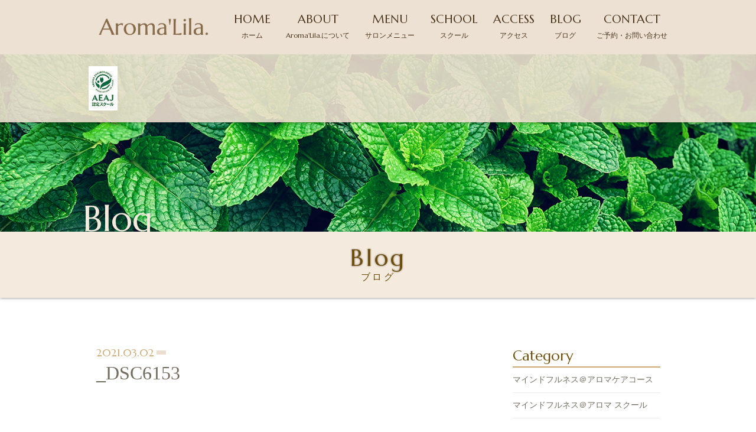

--- FILE ---
content_type: text/html; charset=UTF-8
request_url: https://aromalila.com/_dsc6153/
body_size: 7529
content:
<!DOCTYPE html>
<html dir="ltr" lang="ja">
<head>
<meta charset="UTF-8">
	<meta name="viewport" content="width=1350">
	<meta name="format-detection" content="telephone=no">


<link rel="icon" href="https://aromalila.com/2020/wp-content/themes/025/favicon.ico" type="image/x-icon" />
<link rel="shortcut icon" href="https://aromalila.com/2020/wp-content/themes/025/favicon.png" />

<!--[if lt IE 9]>
<script src="https://aromalila.com/2020/wp-content/themes/025/js/html5.js"></script>
<script src="https://aromalila.com/2020/wp-content/themes/025/js/css3-mediaqueries.js"></script>
<![endif]-->

<link rel="stylesheet" href="https://aromalila.com/2020/wp-content/themes/025/style.css" type="text/css" media="all">
<link href="https://fonts.googleapis.com/css?family=Marcellus" rel="stylesheet">
<script src="https://aromalila.com/2020/wp-content/themes/025/js/jquery.min.js"></script>
<script type="text/javascript" src="https://aromalila.com/2020/wp-content/themes/025/js/slick.js"></script>
<script src="https://aromalila.com/2020/wp-content/themes/025/js/smooth-scroll.js"></script>
<script src="https://code.jquery.com/ui/1.11.4/jquery-ui.min.js"></script>
	<style>img:is([sizes="auto" i], [sizes^="auto," i]) { contain-intrinsic-size: 3000px 1500px }</style>
	
		<!-- All in One SEO 4.1.0.3 -->
		<title>_DSC6153 | Aroma'Lila.</title>
		<meta property="og:site_name" content="Aroma&#039;Lila. |" />
		<meta property="og:type" content="article" />
		<meta property="og:title" content="_DSC6153 | Aroma&#039;Lila." />
		<meta property="article:published_time" content="2021-03-02T05:23:27Z" />
		<meta property="article:modified_time" content="2021-03-02T05:23:27Z" />
		<meta name="twitter:card" content="summary" />
		<meta name="twitter:domain" content="aromalila.com" />
		<meta name="twitter:title" content="_DSC6153 | Aroma&#039;Lila." />
		<meta name="google" content="nositelinkssearchbox" />
		<script type="application/ld+json" class="aioseo-schema">
			{"@context":"https:\/\/schema.org","@graph":[{"@type":"WebSite","@id":"https:\/\/aromalila.com\/#website","url":"https:\/\/aromalila.com\/","name":"Aroma'Lila.","publisher":{"@id":"https:\/\/aromalila.com\/#organization"}},{"@type":"Organization","@id":"https:\/\/aromalila.com\/#organization","name":"Aroma'Lila.","url":"https:\/\/aromalila.com\/"},{"@type":"BreadcrumbList","@id":"https:\/\/aromalila.com\/_dsc6153\/#breadcrumblist","itemListElement":[{"@type":"ListItem","@id":"https:\/\/aromalila.com\/#listItem","position":"1","item":{"@id":"https:\/\/aromalila.com\/#item","name":"\u30db\u30fc\u30e0","description":"\u516b\u738b\u5b50\u5e02\u306e\u30db\u30ea\u30b9\u30c6\u30a3\u30c3\u30af\u30fb\u30a2\u30ed\u30de\u30b5\u30ed\u30f3&\u30b9\u30af\u30fc\u30eb\u3002\u30a2\u30ed\u30de\u30c6\u30e9\u30d4\u30fc\u30fb\u30ea\u30d5\u30ec\u30af\u30bd\u30ed\u30b8\u30fc\u30fb\u30a2\u30ed\u30de\u30db\u30c3\u30c8\u30b9\u30c8\u30fc\u30f3\u30fb\u30a2\u30ed\u30de\u30d5\u30a7\u30a4\u30b7\u30e3\u30eb\u30fb\u30d8\u30c3\u30c9\u30de\u30c3\u30b5\u30fc\u30b8\u30fb\u6574\u4f53\u306a\u3069\u3092\u81ea\u7531\u306b\u7d44\u307f\u5408\u308f\u305b\u305f\u30aa\u30f3\u30ea\u30fc\u30ef\u30f3\u306e\u65bd\u8853\u3067\u3001\u69d8\u3005\u306a\u304a\u60a9\u307f\u3092\u89e3\u6c7a\u3057\u3066\u3044\u307e\u3059\uff01","url":"https:\/\/aromalila.com\/"},"nextItem":"https:\/\/aromalila.com\/_dsc6153\/#listItem"},{"@type":"ListItem","@id":"https:\/\/aromalila.com\/_dsc6153\/#listItem","position":"2","item":{"@id":"https:\/\/aromalila.com\/_dsc6153\/#item","name":"_DSC6153","url":"https:\/\/aromalila.com\/_dsc6153\/"},"previousItem":"https:\/\/aromalila.com\/#listItem"}]},{"@type":"Person","@id":"https:\/\/aromalila.com\/author\/aromalila\/#author","url":"https:\/\/aromalila.com\/author\/aromalila\/","name":"aromalila","image":{"@type":"ImageObject","@id":"https:\/\/aromalila.com\/_dsc6153\/#authorImage","url":"https:\/\/secure.gravatar.com\/avatar\/10cf027668ea378c04d6e8c53e0de4b98004d62e8da3be86781ca6a8dc26d82e?s=96&d=mm&r=g","width":"96","height":"96","caption":"aromalila"}},{"@type":"ItemPage","@id":"https:\/\/aromalila.com\/_dsc6153\/#itempage","url":"https:\/\/aromalila.com\/_dsc6153\/","name":"_DSC6153 | Aroma'Lila.","inLanguage":"ja","isPartOf":{"@id":"https:\/\/aromalila.com\/#website"},"breadcrumb":{"@id":"https:\/\/aromalila.com\/_dsc6153\/#breadcrumblist"},"author":"https:\/\/aromalila.com\/_dsc6153\/#author","creator":"https:\/\/aromalila.com\/_dsc6153\/#author","datePublished":"2021-03-02T05:23:27+09:00","dateModified":"2021-03-02T05:23:27+09:00"}]}
		</script>
		<script type="text/javascript" >
			window.ga=window.ga||function(){(ga.q=ga.q||[]).push(arguments)};ga.l=+new Date;
			ga('create', "UA-9500210-3", 'auto');
			ga('send', 'pageview');
		</script>
		<script async src="https://www.google-analytics.com/analytics.js"></script>
		<!-- All in One SEO -->

<link rel='stylesheet' id='wp-block-library-css' href='https://aromalila.com/2020/wp-includes/css/dist/block-library/style.min.css?ver=6.8.3' type='text/css' media='all' />
<style id='classic-theme-styles-inline-css' type='text/css'>
/*! This file is auto-generated */
.wp-block-button__link{color:#fff;background-color:#32373c;border-radius:9999px;box-shadow:none;text-decoration:none;padding:calc(.667em + 2px) calc(1.333em + 2px);font-size:1.125em}.wp-block-file__button{background:#32373c;color:#fff;text-decoration:none}
</style>
<style id='global-styles-inline-css' type='text/css'>
:root{--wp--preset--aspect-ratio--square: 1;--wp--preset--aspect-ratio--4-3: 4/3;--wp--preset--aspect-ratio--3-4: 3/4;--wp--preset--aspect-ratio--3-2: 3/2;--wp--preset--aspect-ratio--2-3: 2/3;--wp--preset--aspect-ratio--16-9: 16/9;--wp--preset--aspect-ratio--9-16: 9/16;--wp--preset--color--black: #000000;--wp--preset--color--cyan-bluish-gray: #abb8c3;--wp--preset--color--white: #ffffff;--wp--preset--color--pale-pink: #f78da7;--wp--preset--color--vivid-red: #cf2e2e;--wp--preset--color--luminous-vivid-orange: #ff6900;--wp--preset--color--luminous-vivid-amber: #fcb900;--wp--preset--color--light-green-cyan: #7bdcb5;--wp--preset--color--vivid-green-cyan: #00d084;--wp--preset--color--pale-cyan-blue: #8ed1fc;--wp--preset--color--vivid-cyan-blue: #0693e3;--wp--preset--color--vivid-purple: #9b51e0;--wp--preset--gradient--vivid-cyan-blue-to-vivid-purple: linear-gradient(135deg,rgba(6,147,227,1) 0%,rgb(155,81,224) 100%);--wp--preset--gradient--light-green-cyan-to-vivid-green-cyan: linear-gradient(135deg,rgb(122,220,180) 0%,rgb(0,208,130) 100%);--wp--preset--gradient--luminous-vivid-amber-to-luminous-vivid-orange: linear-gradient(135deg,rgba(252,185,0,1) 0%,rgba(255,105,0,1) 100%);--wp--preset--gradient--luminous-vivid-orange-to-vivid-red: linear-gradient(135deg,rgba(255,105,0,1) 0%,rgb(207,46,46) 100%);--wp--preset--gradient--very-light-gray-to-cyan-bluish-gray: linear-gradient(135deg,rgb(238,238,238) 0%,rgb(169,184,195) 100%);--wp--preset--gradient--cool-to-warm-spectrum: linear-gradient(135deg,rgb(74,234,220) 0%,rgb(151,120,209) 20%,rgb(207,42,186) 40%,rgb(238,44,130) 60%,rgb(251,105,98) 80%,rgb(254,248,76) 100%);--wp--preset--gradient--blush-light-purple: linear-gradient(135deg,rgb(255,206,236) 0%,rgb(152,150,240) 100%);--wp--preset--gradient--blush-bordeaux: linear-gradient(135deg,rgb(254,205,165) 0%,rgb(254,45,45) 50%,rgb(107,0,62) 100%);--wp--preset--gradient--luminous-dusk: linear-gradient(135deg,rgb(255,203,112) 0%,rgb(199,81,192) 50%,rgb(65,88,208) 100%);--wp--preset--gradient--pale-ocean: linear-gradient(135deg,rgb(255,245,203) 0%,rgb(182,227,212) 50%,rgb(51,167,181) 100%);--wp--preset--gradient--electric-grass: linear-gradient(135deg,rgb(202,248,128) 0%,rgb(113,206,126) 100%);--wp--preset--gradient--midnight: linear-gradient(135deg,rgb(2,3,129) 0%,rgb(40,116,252) 100%);--wp--preset--font-size--small: 13px;--wp--preset--font-size--medium: 20px;--wp--preset--font-size--large: 36px;--wp--preset--font-size--x-large: 42px;--wp--preset--spacing--20: 0.44rem;--wp--preset--spacing--30: 0.67rem;--wp--preset--spacing--40: 1rem;--wp--preset--spacing--50: 1.5rem;--wp--preset--spacing--60: 2.25rem;--wp--preset--spacing--70: 3.38rem;--wp--preset--spacing--80: 5.06rem;--wp--preset--shadow--natural: 6px 6px 9px rgba(0, 0, 0, 0.2);--wp--preset--shadow--deep: 12px 12px 50px rgba(0, 0, 0, 0.4);--wp--preset--shadow--sharp: 6px 6px 0px rgba(0, 0, 0, 0.2);--wp--preset--shadow--outlined: 6px 6px 0px -3px rgba(255, 255, 255, 1), 6px 6px rgba(0, 0, 0, 1);--wp--preset--shadow--crisp: 6px 6px 0px rgba(0, 0, 0, 1);}:where(.is-layout-flex){gap: 0.5em;}:where(.is-layout-grid){gap: 0.5em;}body .is-layout-flex{display: flex;}.is-layout-flex{flex-wrap: wrap;align-items: center;}.is-layout-flex > :is(*, div){margin: 0;}body .is-layout-grid{display: grid;}.is-layout-grid > :is(*, div){margin: 0;}:where(.wp-block-columns.is-layout-flex){gap: 2em;}:where(.wp-block-columns.is-layout-grid){gap: 2em;}:where(.wp-block-post-template.is-layout-flex){gap: 1.25em;}:where(.wp-block-post-template.is-layout-grid){gap: 1.25em;}.has-black-color{color: var(--wp--preset--color--black) !important;}.has-cyan-bluish-gray-color{color: var(--wp--preset--color--cyan-bluish-gray) !important;}.has-white-color{color: var(--wp--preset--color--white) !important;}.has-pale-pink-color{color: var(--wp--preset--color--pale-pink) !important;}.has-vivid-red-color{color: var(--wp--preset--color--vivid-red) !important;}.has-luminous-vivid-orange-color{color: var(--wp--preset--color--luminous-vivid-orange) !important;}.has-luminous-vivid-amber-color{color: var(--wp--preset--color--luminous-vivid-amber) !important;}.has-light-green-cyan-color{color: var(--wp--preset--color--light-green-cyan) !important;}.has-vivid-green-cyan-color{color: var(--wp--preset--color--vivid-green-cyan) !important;}.has-pale-cyan-blue-color{color: var(--wp--preset--color--pale-cyan-blue) !important;}.has-vivid-cyan-blue-color{color: var(--wp--preset--color--vivid-cyan-blue) !important;}.has-vivid-purple-color{color: var(--wp--preset--color--vivid-purple) !important;}.has-black-background-color{background-color: var(--wp--preset--color--black) !important;}.has-cyan-bluish-gray-background-color{background-color: var(--wp--preset--color--cyan-bluish-gray) !important;}.has-white-background-color{background-color: var(--wp--preset--color--white) !important;}.has-pale-pink-background-color{background-color: var(--wp--preset--color--pale-pink) !important;}.has-vivid-red-background-color{background-color: var(--wp--preset--color--vivid-red) !important;}.has-luminous-vivid-orange-background-color{background-color: var(--wp--preset--color--luminous-vivid-orange) !important;}.has-luminous-vivid-amber-background-color{background-color: var(--wp--preset--color--luminous-vivid-amber) !important;}.has-light-green-cyan-background-color{background-color: var(--wp--preset--color--light-green-cyan) !important;}.has-vivid-green-cyan-background-color{background-color: var(--wp--preset--color--vivid-green-cyan) !important;}.has-pale-cyan-blue-background-color{background-color: var(--wp--preset--color--pale-cyan-blue) !important;}.has-vivid-cyan-blue-background-color{background-color: var(--wp--preset--color--vivid-cyan-blue) !important;}.has-vivid-purple-background-color{background-color: var(--wp--preset--color--vivid-purple) !important;}.has-black-border-color{border-color: var(--wp--preset--color--black) !important;}.has-cyan-bluish-gray-border-color{border-color: var(--wp--preset--color--cyan-bluish-gray) !important;}.has-white-border-color{border-color: var(--wp--preset--color--white) !important;}.has-pale-pink-border-color{border-color: var(--wp--preset--color--pale-pink) !important;}.has-vivid-red-border-color{border-color: var(--wp--preset--color--vivid-red) !important;}.has-luminous-vivid-orange-border-color{border-color: var(--wp--preset--color--luminous-vivid-orange) !important;}.has-luminous-vivid-amber-border-color{border-color: var(--wp--preset--color--luminous-vivid-amber) !important;}.has-light-green-cyan-border-color{border-color: var(--wp--preset--color--light-green-cyan) !important;}.has-vivid-green-cyan-border-color{border-color: var(--wp--preset--color--vivid-green-cyan) !important;}.has-pale-cyan-blue-border-color{border-color: var(--wp--preset--color--pale-cyan-blue) !important;}.has-vivid-cyan-blue-border-color{border-color: var(--wp--preset--color--vivid-cyan-blue) !important;}.has-vivid-purple-border-color{border-color: var(--wp--preset--color--vivid-purple) !important;}.has-vivid-cyan-blue-to-vivid-purple-gradient-background{background: var(--wp--preset--gradient--vivid-cyan-blue-to-vivid-purple) !important;}.has-light-green-cyan-to-vivid-green-cyan-gradient-background{background: var(--wp--preset--gradient--light-green-cyan-to-vivid-green-cyan) !important;}.has-luminous-vivid-amber-to-luminous-vivid-orange-gradient-background{background: var(--wp--preset--gradient--luminous-vivid-amber-to-luminous-vivid-orange) !important;}.has-luminous-vivid-orange-to-vivid-red-gradient-background{background: var(--wp--preset--gradient--luminous-vivid-orange-to-vivid-red) !important;}.has-very-light-gray-to-cyan-bluish-gray-gradient-background{background: var(--wp--preset--gradient--very-light-gray-to-cyan-bluish-gray) !important;}.has-cool-to-warm-spectrum-gradient-background{background: var(--wp--preset--gradient--cool-to-warm-spectrum) !important;}.has-blush-light-purple-gradient-background{background: var(--wp--preset--gradient--blush-light-purple) !important;}.has-blush-bordeaux-gradient-background{background: var(--wp--preset--gradient--blush-bordeaux) !important;}.has-luminous-dusk-gradient-background{background: var(--wp--preset--gradient--luminous-dusk) !important;}.has-pale-ocean-gradient-background{background: var(--wp--preset--gradient--pale-ocean) !important;}.has-electric-grass-gradient-background{background: var(--wp--preset--gradient--electric-grass) !important;}.has-midnight-gradient-background{background: var(--wp--preset--gradient--midnight) !important;}.has-small-font-size{font-size: var(--wp--preset--font-size--small) !important;}.has-medium-font-size{font-size: var(--wp--preset--font-size--medium) !important;}.has-large-font-size{font-size: var(--wp--preset--font-size--large) !important;}.has-x-large-font-size{font-size: var(--wp--preset--font-size--x-large) !important;}
:where(.wp-block-post-template.is-layout-flex){gap: 1.25em;}:where(.wp-block-post-template.is-layout-grid){gap: 1.25em;}
:where(.wp-block-columns.is-layout-flex){gap: 2em;}:where(.wp-block-columns.is-layout-grid){gap: 2em;}
:root :where(.wp-block-pullquote){font-size: 1.5em;line-height: 1.6;}
</style>
<link rel='stylesheet' id='wp-pagenavi-css' href='https://aromalila.com/2020/wp-content/plugins/wp-pagenavi/pagenavi-css.css?ver=2.70' type='text/css' media='all' />
<link rel="https://api.w.org/" href="https://aromalila.com/wp-json/" /><link rel="alternate" title="JSON" type="application/json" href="https://aromalila.com/wp-json/wp/v2/media/1058" /><link rel="alternate" title="oEmbed (JSON)" type="application/json+oembed" href="https://aromalila.com/wp-json/oembed/1.0/embed?url=https%3A%2F%2Faromalila.com%2F_dsc6153%2F" />
<link rel="alternate" title="oEmbed (XML)" type="text/xml+oembed" href="https://aromalila.com/wp-json/oembed/1.0/embed?url=https%3A%2F%2Faromalila.com%2F_dsc6153%2F&#038;format=xml" />
<style>
main article.course.f_box.f_res.scroll.active div.col.w45l div.price.gf {
text-align:left !important;
}

</style></head>
<body>
<header class="">
		<section class="gf navigation">
		<nav class="menu f_box f_h_sb f_center f_wrap ">
			<a href="https://aromalila.com/" class="logo"><img src="https://aromalila.com/2020/wp-content/themes/025/img/logo_b.png" alt="Aroma&#039;Lila."></a>
			<a href="https://aromalila.com/">HOME<br><span>ホーム</span></a>
			<a href="https://aromalila.com/about">ABOUT<br><span>Aroma'Lila.について</span></a>
			<a href="https://aromalila.com/menu" >MENU<br><span>サロンメニュー</span></a>
			<a href="https://aromalila.com/2021/02/03/911/" >SCHOOL<br><span>スクール</span></a>
			<a href="https://aromalila.com/access">ACCESS<br><span>アクセス</span></a>
			<a href="https://aromalila.com/blog">BLOG<br><span>ブログ</span></a>
			<a href="https://aromalila.com/contact">CONTACT<br><span>ご予約・お問い合わせ</span></a>
			<a href="https://www.aromakankyo.or.jp/" target="_blank" rel="nofollow noopener"><img src="https://aromalila.com/2020/wp-content/themes/025/img/aeaj_logo_green.jpg" alt="AEAJ認定スクール"></a>
		</nav>
	</section>
	<div class="sp navi">
		<nav class="button f_box">
		<a href="https://aromalila.com/contact" class="gf">CONTACT<br><span>Webからのお問い合わせ</span></a>
			<!--<a href="tel: 090-3543-4557" class="">TEL<br><span>お電話でのお問い合わせ</span></a>-->
			<div class="toggle tc  f_box f_cc">
				<button class="hamburger hamburger--spin" type="button" id="toggle">
					<span class="hamburger-box">
						<span class="hamburger-inner"></span>
					</span>
				</button>
			</div>
		</nav>
	</div>
</header><main>
<section id="kv">
<figure>
	<picture>
	<source media="(min-width: 768px)" srcset="https://aromalila.com/2020/wp-content/themes/025/img/blog/kv.png" alt="">
	<source media="(max-width: 768px)" srcset="https://aromalila.com/2020/wp-content/themes/025/img/blog/kvsp.png" alt="">
	<img src="https://aromalila.com/2020/wp-content/themes/025/img/blog/kvsp.png" alt="">
	</picture>
</figure>
<h2 class="gf f_box f_end">Blog</h2>
</section>
<h2 class="title gf">Blog<br><span>ブログ</span></h2>
<section id="post" class="single">
	<div class="blankx2"></div>
	<article class="f_box f_h_sa f_wrap">
		<div class="col w66 scroll" data-type="up">

	<p class="f_box f_center">
		<span class="date gf">2021.03.02</span><span class="category"></span>
	</p>
	<h1 class="tl">_DSC6153</h1>
	<div class="content">
			
	<!-- SEOブログ記事テンプレート -->
	<style>
.tableTtl {
	font-size:18px;
	font-weight:bold;
	margin-bottom:1em;
	margin-top:3em;
}

.tableContents {
	padding:15px;
	background:#eee;
	margin-bottom:30px;
}

.tableContents li {
	margin-bottom:15px;
}

.tableContents li:last-child {
	margin-bottom:0;
}

.tableContents li a {
	text-decoration:underline;
	font-size:14px;
}

.tableContents li a:hover {
	text-decoration:none;
}

.seoTtl01 {
	font-size:20px;
	border-bottom:1px solid #ccc;
	margin-bottom:1em;
	margin-top:3em;
	font-weight:bold;
	text-align:left;
	line-height:1.4  !important;
}

.seoTtl02 {
	padding:10px;
	background:#eee;
	margin-bottom:1em;
	font-weight:bold;
	margin-top:1.5em;
	text-align:left;
}

.seoTtl01 + .seoTtl02 {
	margin-top:0.5em !important;
}

.seoImg {
	margin-bottom:1em;
	max-width:100%;
	height:auto;
}

.seoLinks {
	margin-top:0.5em;
	margin-bottom:2em;
}

.seoLinks a {
	text-decoration:underline;
}

.seoLinks a:hover {
	text-decoration:none;
	font-weight:bold;
}

.seoText {
	word-break: normal;
	word-wrap: break-word;
	line-height:2;
	font-size:14px;
	margin-bottom:1.5em;
	text-align:left;
}

.seoText  b {
	font-weight:bold;
}

.seoBlockH3 {
	padding-left:2.5em;
}

#seoAnchor {
	padding-top:100px;
	margin-top:-100px;
}

@media screen and (max-width: 770px) {
	.tableTtl {
	font-size:16px;
	}
	
	.tableContents li a {
	font-size:13px;
	font-weight:bold;
	}

	.seoTtl01 {
	font-size:16px;
	}
	
	.seoText {
	word-break: normal;
	word-wrap: break-word;
	
	line-height:2;
	font-size:14px;
}

	.seoBlockH3 {
	padding-left:0.5em;
	}
	
	.tableContents .seoBlockH3 a {
		font-weight:normal;
	}
}
</style>





	<!-- SEOブログ記事テンプレート -->
	
	</div>
			<div class="snsWrap">
				<div class="snsWrapTtl"><span class="en">SHARE</span><br>シェアする</div>
				[addtoany]			</div>

			<div class="blankx2"></div>

			<div class="single_paging f_box f_h_sb">
							
										&nbsp;
			
						</div>
			<div class="blank"></div>
			<div class="f_box f_h_center">
				<a href="https://aromalila.com/blog/" class="btn main opp">ブログ一覧へ戻る</a>
			</div>
			<div class="blankx2"></div>
		</div>
		<div class="side col w25 scroll" data-type="up">
			<div id="category">
				<h3 class="gf">Category</h3>
<ul>
<li>
<a href="https://aromalila.com/category/aroma/" class="f_box trans">
マインドフルネス＠アロマケアコース</a></li>
<li>
<a href="https://aromalila.com/category/school/" class="f_box trans">
マインドフルネス＠アロマ スクール</a></li>
<li>
<a href="https://aromalila.com/category/option/" class="f_box trans">
オーダーメイド施術/オプションメニュー</a></li>
<li>
<a href="https://aromalila.com/category/%e3%81%9d%e3%81%ae%e4%bb%96%e3%81%ae%e3%83%a1%e3%83%8b%e3%83%a5%e3%83%bc/" class="f_box trans">
その他のメニュー</a></li>
<li>
<a href="https://aromalila.com/category/aeaj/" class="f_box trans">
日本アロマ環境協会(AEAJ)認定教室</a></li>
<li>
<a href="https://aromalila.com/category/profile/" class="f_box trans">
プロフィール</a></li>
<li>
<a href="https://aromalila.com/category/menopause/" class="f_box trans">
更年期・スローエイジング</a></li>
<li>
<a href="https://aromalila.com/category/cold/" class="f_box trans">
冷え・むくみ</a></li>
<li>
<a href="https://aromalila.com/category/anxiety/" class="f_box trans">
心の不安・イライラ</a></li>
<li>
<a href="https://aromalila.com/category/essentialoil/" class="f_box trans">
精油のこと</a></li>
<li>
<a href="https://aromalila.com/category/natural/" class="f_box trans">
ナチュラルビューティースタイル</a></li>
<li>
<a href="https://aromalila.com/category/selfcare/" class="f_box trans">
セルフケア</a></li>
<li>
<a href="https://aromalila.com/category/news/" class="f_box trans">
お知らせ</a></li>
<li>
<a href="https://aromalila.com/category/campaign/" class="f_box trans">
キャンペーン</a></li>
<li>
<a href="https://aromalila.com/category/blog/" class="f_box trans">
ブログ</a></li>
<li>
<a href="https://aromalila.com/category/voice/" class="f_box trans">
お客様の声</a></li>
</ul>			</div>
			<div class="blank"></div>
			<div id="recent">
				<h3 class="gf">New Article</h3>
<ul>
		<li>
		<a href="https://aromalila.com/2021/02/03/%e3%83%9e%e3%82%a4%e3%83%b3%e3%83%89%e3%83%95%e3%83%ab%e3%83%8d%e3%82%b9%ef%bc%a0%e3%82%a2%e3%83%ad%e3%83%9e%e3%82%b1%e3%82%a2%e3%82%b3%e3%83%bc%e3%82%b9%e3%80%80%e8%a9%b3%e7%b4%b0/" class="f_box f_column">
			<p class="f_box f_center"><span class="date gf">2021.02.03</span><span class="category">マインドフルネス＠アロマケアコース</span></p>
			<p>マインドフルネス＠アロマケア コース</p>
		</a>
	</li>
		<li>
		<a href="https://aromalila.com/2025/05/21/aeaj%e8%aa%8d%e5%ae%9a%e3%82%a2%e3%83%ad%e3%83%9e%e3%83%86%e3%83%a9%e3%83%94%e3%83%bc%e3%82%a4%e3%83%b3%e3%82%b9%e3%83%88%e3%83%a9%e3%82%af%e3%82%bf%e3%83%bc%e3%83%bb%e3%82%a2%e3%83%ad%e3%83%9e/" class="f_box f_column">
			<p class="f_box f_center"><span class="date gf">2025.05.21</span><span class="category">日本アロマ環境協会(AEAJ)認定教室</span></p>
			<p>AEAJ認定アロマテラピーインストラクター・アロマセラピスト共通学科試験を目指す方へ</p>
		</a>
	</li>
		<li>
		<a href="https://aromalila.com/2023/10/30/%e7%a7%bb%e8%bb%a2%e3%81%ae%e3%81%8a%e7%9f%a5%e3%82%89%e3%81%9b__trashed/" class="f_box f_column">
			<p class="f_box f_center"><span class="date gf">2023.10.30</span><span class="category">ブログ</span></p>
			<p>移転のお知らせ</p>
		</a>
	</li>
		<li>
		<a href="https://aromalila.com/2022/04/28/%e3%83%9e%e3%82%bf%e3%83%8b%e3%83%86%e3%82%a3%e3%83%bc/" class="f_box f_column">
			<p class="f_box f_center"><span class="date gf">2022.04.28</span><span class="category">その他のメニュー</span></p>
			<p>マタニティー</p>
		</a>
	</li>
		</ul>			</div>
			<!-- 月別アーカイブ
			<div class="blank"></div>
			<div id="archive">
							</div>
			-->
		</div>
	</article>
</section>
<div class="blankx2"></div>
</main>
<div class="tr pageTop">
	<a href="#toTop" class="toTop"><img src="https://aromalila.com/2020/wp-content/themes/025/img/toTop.png"  alt=""></a>
</div>

<script type="text/javascript" src="https://aromalila.com/2020/wp-content/themes/025/js/script.js"></script>

<!-- Footer CTA -->
<div id="cta" class="scroll" data-type="up">
<section class="cta">
	<article class="tc white min">
	<div class="blank"></div>
		<h3>ご予約・お問い合わせ</h3>
		<p>ご予約・お問い合わせは<br class="sp">コンタクトフォームより承ります。<br />
		</p>
		
		<div class="blank"></div>
		<article class="f_box f_cc">
			<a href="https://aromalila.com/contact" class="btn main w">CONTACT &gt;</a>
		</article>
	<div class="blankx2"></div>
	</article>
</section></div>
<footer >
<section class="f_box f_cc">
	<nav class="menu f_box f_wrap min"><p>|</p>
		<a href="https://aromalila.com/"><span class="gf sp">HOME<br></span>ホーム</a><p>|</p>
		<a href="https://aromalila.com/about"><span class="gf sp">ABOUT<br></span>Aroma'Lila.について</a><p>|</p>
		<a href="https://aromalila.com/menu"><span class="gf sp">MENU<br></span>サロンメニュー</a><p>|</p>
		<a href="https://aromalila.com/2021/02/03/911/"><span class="gf sp">SCHOOL<br></span>スクール</a><p>|</p>
		<a href="https://aromalila.com/access"><span class="gf sp">ACCESS<br></span>アクセス</a><p>|</p>
		<a href="https://aromalila.com/blog"><span class="gf sp">BLOG<br></span>ブログ</a><p>|</p>
		<a href="https://aromalila.com/contact"><span class="gf sp">CONTACT<br></span>ご予約・お問い合わせ</a><p>|</p>
	</nav>
</section>
<div class="blank"></div>
<section>
	<article class="f_box f_res f_center f_end">
		<div class="tc col">
			<img src="https://aromalila.com/2020/wp-content/themes/025/img/logo_b.png" width="130" alt="Aroma&#039;Lila.">
		</div>
		<address class=" col w65 f_box">
			<div class="access w50 col">
				<p>〒193-0834　東京都八王子市東浅川町
			</div>
			<div class="bannerWrap w50">
				<a href="https://www.aromakankyo.or.jp/" target="_blank" rel="nofollow noopener"><img src="https://aromalila.com/2020/wp-content/themes/025/img/banner.jpg" alt="AEAJ認定スクール"></a>
			</div>
		</address>
		<div class="tc social col w15 order_top">
			<a href="https://www.instagram.com/aroma.lila/" target="_blank" class="instagram">
			</a><a href="https://www.facebook.com/satsuki.k.takagi" target="_blank" class="facebook">
			</a>			
		</div>
	</article>
	<p class="copy">&copy; 2020 Aroma'Lila.</p>
</section>
</footer>
<script type="speculationrules">
{"prefetch":[{"source":"document","where":{"and":[{"href_matches":"\/*"},{"not":{"href_matches":["\/2020\/wp-*.php","\/2020\/wp-admin\/*","\/2020\/wp-content\/uploads\/*","\/2020\/wp-content\/*","\/2020\/wp-content\/plugins\/*","\/2020\/wp-content\/themes\/025\/*","\/*\\?(.+)"]}},{"not":{"selector_matches":"a[rel~=\"nofollow\"]"}},{"not":{"selector_matches":".no-prefetch, .no-prefetch a"}}]},"eagerness":"conservative"}]}
</script>
</body>
</html>

--- FILE ---
content_type: text/css
request_url: https://aromalila.com/2020/wp-content/themes/025/style.css
body_size: 10448
content:
@charset "utf-8";
/*
Theme Name: リラクゼーション
Theme URI: http://wordpress.org/
Description: リラクゼーション
Author: リラクゼーション
Version: 1.0
License: GNU General Public License
License URI: license.txt
Tags: リラクゼーション
*/
@import url("css/sanitize.css");
@import url("css/hamburgers.css");
@import url("css/icon.css");
@import url("css/slick.css");
:root {
	font-size:62.5%;
	color:#736d5f;
	background:#ffffff;
}
* {
	margin:0;
	padding: 0;
	outline:none;
	-webkit-tap-highlight-color: rgba(255,255,255,0.5);
}
html,body{
	font-size: 14px;
	font-size: 1.4rem;
	width: 100%;
	overflow-x:hidden;
}
body {
	font-family: '游ゴシック体', 'Yu Gothic',  'メイリオ', 'Meiryo', 'ヒラギノ角ゴシック Pro', 'Hiragino Kaku Gothic Pro',  'Osaka', 'ＭＳ Ｐゴシック', 'MS PGothic', 'sans-serif';
	line-height: 180%;
}
.min {
	font-family:"Times New Roman", "游明朝", YuMincho, "ヒラギノ明朝 ProN W3", "Hiragino Mincho ProN", "HG明朝E", "ＭＳ Ｐ明朝", "ＭＳ 明朝", serif;
}
.gf {
	letter-spacing:0em;
	font-family: 'Marcellus', 'sans-serif','游ゴシック体', 'Yu Gothic',  'メイリオ', 'Meiryo', 'ヒラギノ角ゴシック Pro', 'Hiragino Kaku Gothic Pro',  'Osaka', 'ＭＳ Ｐゴシック', 'MS PGothic';
}
/*****************************************************************************
common
*****************************************************************************/
.none {
	display:none;
}
a {
	text-decoration: none;
	color:inherit;
	cursor:pointer;
}
figure {
	margin:0;
}
li {
	list-style: none;
}
h1,h2,h3{
	position:relative;
	text-align:center;
	font-weight:normal;
	line-height:150%;
	margin:0;
}
hr {
	border:none;
	border-top:1px solid #dedede;
}
address {
	font-size:12px;
	font-size:1.2rem;
	font-style:normal;
	line-height:160%;
	width:100%;
	padding:1em 0;
}
address p {
	color:#383838;
}
.stress {
	color:#6e4e0a;
}
.shadow{
	box-shadow:0px 1px 1px 1px rgba(30,30,30,0.2);
}
.white {
	color:#ffffff;
}
.grd {
}
.col {
	height:auto;
}
.bold {
	font-weight: bold;
}
.tc {
	text-align:center;
}
.tl {
	text-align:left;
}
.tr {
	text-align:right;
}
.ib {
	display:inline-block;
}
.f_cc {
	display:-webkit-box;
	display:-ms-flexbox;
	display: -webkit-flex;
	display:flex;
	-webkit-box-pack: justify;
	-ms-flex-pack: justify;
	-webkit-justify-content: center;
	justify-content: center;
	-webkit-align-items: center;
	-ms-flex-align: center;
	align-items: center;
}
.none {
	display:none;
}
.f_box {
	display:-webkit-box;
	display:-ms-flexbox;
	display: -webkit-flex;
	display:flex;
}
.lh100 {
	line-height:100%;
}
.mr1 {
	margin-right:1em;
}
.mr2 {
	margin-right:2em;
}
.mb1 {
	margin-bottom:1em;
}
.mt1 {
	margin-top:1em;
}
.ma {
	margin-left:auto;
	margin-right:auto;
}
span.tri {
	display:block;
	-webkit-transform:scale(0.6) rotate(90deg);
			transform:scale(0.6) rotate(90deg);
}
/*****************************************************************************
button gimic
*****************************************************************************/
.btn.main  {
	display:block;
	position:relative;
	padding:0.5em;
	color:#ffffff;
	text-align:center;
	-webkit-transition:all 0.1s ease-in-out;
	-ms-transition:all 0.1s ease-in-out;
			transition:all 0.1s ease-in-out;
	max-width:300px;
	width:100%;
	box-shadow: 0 0 0 1px #ffffff, 0 0 0 4px #876a49;
	background: #876a49;
	margin:0 0.5em;
}
.btn.main.w {
	font-size:18px;
	font-size:1.8rem;
	color:#876a49;
	box-shadow: 0 0 0 1px #876a49, 0 0 0 4px #ffffff;
	background: #ffffff;
	margin:0;
}
.btn.main.b {
	color:#ffffff;
	background: #00479d;
}
.btn.main:hover, a.btn.main.opp:hover {
	opacity:0.6;
}
.btn.main:hover:after, a.btn.main.opp:hover:after {
	color:#ffffff;
}
.btn.main.blog {
	width:100%;
}

.btn.main.contact {
	margin:0 0.5em;
}

.toTop {
	position:fixed;
	width:60px;
	height:60px;
	z-index:99;
	display:none;
	text-align:center;
}
.toTop span {
	display:block;
	line-height:200%;
	-webkit-transform:rotate(-90deg) scaleX(0.5);
	transform:rotate(-90deg) scaleX(0.5);
	margin-right:3px;
}

.toTop {
	right:4em;
	bottom:5em;
}
@media screen and (max-width:768px){
	.toTop {
		right:1em;
	}
	.toTop	img {
		width:inherit;
	}
	.toTop.fix {
		position:absolute;
		bottom:1em;
	}
	.pageTop {
		position: relative;
		padding: 60px 0 0;
	}
	.btn.main.lead {
		margin:0 auto;
	}
}
/*****************************************************************************
	Header
*****************************************************************************/
header {
	width:100%;
	background:#ffffff;
}
header h1 {
	line-height:100%;
}
header .kv h1{
	position:absolute;
	left:0;
	top:0;
	width:100%;
	z-index:3;
	padding-top:1em;
}

@media screen and (max-width:768px) {
	header {
		padding:0;
		width:100%;
		z-index:100;
	}
	header .tel {
		width:65px;
		height:65px;
		background:#ef9595;
		padding:0;
	}
	header .toggle {
		width:65px;
		height:65px;
	}
	header section , header section article {
		height:100%;
		padding:0;
	}
	header .kv h1 img {
		max-width:220px;/*D250px*/
	}
	header .sp.navi {
		width:100%;
		position:fixed;
		bottom:0;
		left:0;
		z-index:100;
		background:#6e4e0a;
		height:65px;
	}
}
@media screen and (min-width:769px) {
	header {
		min-width:768px;
	}

	header nav > article {
		max-width:1000px;
		margin:0 auto;
		position:relative;
	}
	header nav {
		width:1000px;
		margin:0 auto;
	}
	header navigation {
		width:100%;
		position:relative;
	}
	header .navigation.active {
		width:100%;
		position:fixed;
		top:0;
		left:0;
		z-index:100;
	}
	/*D追記*/
	header .kv h1 img {
		max-width:300px;/*240px*/
	}
}

/*****************************************************************************
	Navigation / MENU
*****************************************************************************/
nav.menu {
	color:#4b351b;
}

/* SP Navigation */
@media screen and (max-width:768px){
	nav.menu {
		width:100%;
	}
	header nav.menu {
		position:fixed;
		left:0;
		bottom:0;
		z-index:99;
		background:#e8d7c7;
		color:#4b351b;
		line-height:150%;
	}
	nav.menu span {
		font-size: 12px;
		font-size: 1.2rem;
		line-height:100%;
	}
	nav.menu span.sp {
		font-size: 22px;
		font-size: 2.2rem;
	}
	header nav.menu {
		-webkit-transform:translate3d(0, 100%, 0) ;
				transform:translate3d(0, 100%, 0) ;
		/*-webkit-transform-origin:100% 0;
		-webkit-transform:scale3d(0, 1, 1) ;
				transform:scale3d(0, 1, 1) ;*/
	}
	header nav.menu.active {
		-webkit-transform:translate3d(0 , -65px, 0) ;
				transform:translate3d(0 , -65px, 0) ;
	}
	footer nav.menu a {
		font-size:12px;
		font-size:1.2rem;
	}
	nav.menu a{
		font-size: 22px;
		font-size: 2.2rem;
		display:block;
		width:100%;
		position:relative;
		padding:0.5em 0 0.5em 2em;
		border-top: 1px solid #4b351b;
	}
	footer nav.menu a {
		border:none;
		padding:1.5em 0 1.5em 2em;
		border-bottom: 1px solid #4b351b;
		line-height:150%;
	}
	nav.menu a.active, nav.menu a:hover{
		background:#dbc4a8;
		color:#ffffff;
	}
	nav.button a {
		padding:0.8em 0;
		color:#ffffff;
		flex-grow:1;
		text-align:center;
		font-size:18px;
		font-size:1.8rem;
		line-height:100%;
	}
	nav.button a span {
		font-size:10px;
		font-size:1.0rem;
	}
	nav.button a {
		border-right: 2px solid #ffffff;
	}
	nav.menu p {
		display:none;
	}
	header nav.menu .logo {
		display:none !important;
	}
}
/* PC Navigation */
@media screen and (min-width:769px){
	header nav .logo img {
		max-height:74px;/*D70px*/
	}
	header.home nav .logo {
		display:none;
	}
	nav.menu a{
		text-align:center;
		font-size:20px;
		font-size:2.0rem;
	}
	nav.menu a span{
		font-size:0.6em;
	}
	nav.menu a {
		padding:0.5em 1em;
	}
	.navigation.active nav.menu a:not(:first-child) {
		padding:1em .5em;
	}
	footer nav.menu a {
		font-size:14px;
		font-size:1.4rem;
		padding:0 2em;
	}
	nav.menu a:hover {
		color:#ffffff;
	}
	footer nav {
		margin-top:1em;
	}
	footer nav a {
		padding:0.2em 2.7em;
	}
	footer nav.menu a:hover {
		background:rgba(210, 190, 162, 0.5);
	}
}

/*****************************************************************************
	Key Visual
*****************************************************************************/
#kv img{
	width:100%;
}
#kv {
	position:relative;
	z-index:2;
}
#kv > h2 {
	width:100%;
	height:100%;
	margin:-0.7em auto 0 auto;
	text-align:left;
	color:#f4eadd;
	line-height:70%;
	width:1000px;
	font-size:60px;
	font-size:6.0rem;
	z-index:10;
}
#kv.index picture div{
	position:absolute;
	width:100%;
	max-height:800px;
	height:100%;
	z-index:5;
}
#kv.index h2 {
	width:100%;
	max-width:1000px;
	color:#ffffff;
	text-align:center;
	margin:0 auto;
	font-size:20px;
	font-size:2.0rem;
	letter-spacing:0.2em;
	line-height:200%;
}
@media screen and (max-width:768px){
	#kv.index h2 {
		font-size:16px;
		font-size:1.6rem;
	}
	#kv > h2 {
		width:100%;
		font-size:40px;
		font-size:4.0rem;
	}
}

/*****************************************************************************
icon
*****************************************************************************/
.social {
	color: #6b4e22;
	font-size:36px;
	font-size:3.6rem;
}
.social a {
	position: relative;
	margin: auto 0.5rem;
	width: 36px;
	height: 36px;
	background-color: #6b4e22;
	display: inline-block;
	background-repeat: no-repeat;
	background-position: center center;
	background-size: 1.7rem;
}
.social a.twitter {
	background-image: url("./img/sns/twitter.png");
}
.social a.facebook {
	background-image: url("./img/sns/facebook.png");
}
.social a.instagram {
	background-image: url("./img/sns/instagram.png");
}
.social a.youtube {
	background-image: url("./img/sns/youtube.png");
}
.social img {
	max-width: 2rem;
/* 	margin-top: 0.7rem; */
}
/*****************************************************************************
	Map
*****************************************************************************/
.gmap {
	position:relative;
	width: 100%;
	height: 250px;
}
.gmap.index {
	height: 300px;
}
.gmap+a {
	display:block;
	padding:1em 2em;
	text-align:center;
	font-size:12px;
	font-size:1.2rem;
	margin:0 auto;
}
/*****************************************************************************
	Section / Article
*****************************************************************************/
section {
	position:relative;
}
section > article {
	width:100%;
	max-width:1000px;
	margin:0 auto;
}
article.concept > div{
	padding:4.5em 0;
}
article.concept > div.grd-r, article.concept > div.grd-l  {
	background:#ffffff;
}
article.course > div{
	padding:1.5em 0 0 0;
}
article.concept > div.grd-r::before {
content:"";
position:absolute;
z-index:-1;
right:25%;
top:0;
width:25%;
height:100%;
background: -moz-linear-gradient(left, rgba(255,255,255,1) 0%, rgba(255,255,255,0.9) 25%, rgba(255,255,255,0.9) 26%, rgba(255,255,255,0) 100%);
background: -webkit-linear-gradient(left, rgba(255,255,255,1) 0%,rgba(255,255,255,0.9) 25%,rgba(255,255,255,0.9) 26%,rgba(255,255,255,0) 100%);
background: linear-gradient(to right, rgba(255,255,255,1) 0%,rgba(255,255,255,0.9) 25%,rgba(255,255,255,0.9) 26%,rgba(255,255,255,0) 100%);
filter: progid:DXImageTransform.Microsoft.gradient( startColorstr='#ffffff', endColorstr='#00ffffff',GradientType=1 );
}
article.concept > div.grd-l::before {
content:"";
position:absolute;
z-index:-1;
left:25%;
top:0;
width:25%;
height:100%;
background: -moz-linear-gradient(left, rgba(255,255,255,0) 0%, rgba(255,255,255,0.9) 75%, rgba(255,255,255,0.9) 76%, rgba(255,255,255,1) 100%);
background: -webkit-linear-gradient(left, rgba(255,255,255,0) 0%,rgba(255,255,255,0.9) 75%,rgba(255,255,255,0.9) 26%,rgba(255,255,255,1) 100%);
background: linear-gradient(to right, rgba(255,255,255,0) 0%,rgba(255,255,255,0.9) 75%,rgba(255,255,255,0.9) 76%,rgba(255,255,255,1) 100%);
filter: progid:DXImageTransform.Microsoft.gradient( startColorstr='#00ffffff', endColorstr='#ffffff',GradientType=1 );
}

	div.lead {
		text-align: center;
	}
@media screen and (min-width:769px){
	main{
		padding-top:92px;
	}
	section > article.sub {
		width:940px;
		margin:0 auto;
	}
	article.lead {
		width:1280px;
		max-width:1280px;
		margin: auto;
	}
	section > article.course {
		margin-bottom: 80px;
	}
}
@media screen and (max-width:768px){
	section > article {
		width:100% !important;
		padding:0 1.2em;
	}
	article.lead {
		margin: auto;
		padding :0;
	}
	section.home {
		position:relative;
		margin-top:50px;
		height:auto;
	}
	article.concept > div.grd-l::before, article.concept > div.grd-r::before {
		content:none;
	}
	article.concept > div{
		padding:0;
	}
	article.about.concept p{
		margin-bottom:2em;
	}
	section > article.course {
		margin-bottom: 40px;
	}
}
/*****************************************************************************
	background
*****************************************************************************/
.bg_beige {
	background:#efede4;
}
.bg_sky {
	background:#e9f1f9;
}
.cta {
	background: url("./img/bg_footer.png") center center / cover no-repeat;
}
.navigation {
	position:relative;
	z-index:10;
	background: rgba(235, 222, 207, 0.9);
	box-shadow: 0px 0px 5px rgba(0,0,0,0.5);
}

@media screen and (max-width:768px){
	.bg_lead_sp {
		width:100%;
		min-height:225px;
		background: url("./img/top/top_bg_01_sp.png") center top / cover no-repeat;
	}
	#about .bg_01sp {
		background: url("./img/about/01.png") center top / 100% auto no-repeat;
	}
	#about .bg_02sp {
		background: url("./img/about/02.png") center top / 100% auto no-repeat;
	}
	#about .bg_03sp {
		background: url("./img/about/03.png") center top / 100% auto no-repeat;
	}
}
@media screen and (min-width:769px){
	.bg_lead {
		background: url("./img/top/top_bg_01.png") right top / auto 100% no-repeat;
	}
	#about .bg_01 {
		background: url("./img/about/01.png") left top / auto 100% no-repeat;
	}
	#about .bg_02 {
		background: url("./img/about/02.png") right top / auto 100% no-repeat;
	}
	#about .bg_03 {
		background: url("./img/about/03.png") left top / auto 100% no-repeat;
	}
}
/*****************************************************************************
	Title Decoration
*****************************************************************************/
h2 {
	font-size:40px;
	font-size:4.0rem;
}
h2.title {
	letter-spacing:0.1em;
	line-height:120%;
	background:#f4eadd;
	padding:0.5em;
	color:#6e4e0a;
	text-shadow: 0 0 3px rgba(0, 0, 0, 0.5);
	box-shadow: 0 0 5px rgba(0,0,0,0.5);
	z-index:1;
}
h2.title.nobg {
	background:none;
	box-shadow:none;
}
h2.title span {
	letter-spacing:0.2em;
	display:block;
	margin-top:-1em;
	margin-bottom:-0.5em;
	font-size:0.4em;
	text-shadow: none;
}
h2.lead {
	position:relative;
	z-index:1;
	letter-spacing:0.1em;
	line-height:120%;
	color:#6e4e0a;
	text-shadow: 0 0 3px rgba(0, 0, 0, 0.5);
	text-align:left;
}
h2.box {
	font-size:32px;
	font-size:3.2rem;
	line-height:200%;
	text-shadow: 1px 1px 5px rgba(0, 0, 0, 0.5);
	box-shadow: none;
}
h2.box.l {
	left:0;
}
h2.box.r {
	right:0;
}

h3.lead {
	font-size:18px;
	font-size:1.8rem;
	color:#6e4e0a;
	padding:0 0 0.8em 0;
	text-align:left;
}
h3.lead+p {
	text-align:right;
	color:#6e4e0a;
	padding-bottom:1em;
	border-bottom:1px solid #cfc8b8;
	margin-bottom:1em;
}
h3.lead.border {
	border-bottom:1px solid #cfc8b8;
	margin-bottom:1em;
}
h3.lead.border+div {
	padding:0 0.5em 0.5em 0.5em;
}
h3.title {
	text-align:left;
	font-size: 24px;
	font-size: 2.4rem;
	color:#6e4e0a;
	font-weight:bold;
	line-height:130%;
	margin-bottom:0.5em;
}

h4 {
	font-size:20px;
	font-size:2.0rem;
	color:#00b7ee;
	padding:0.5em 0;
}
@media screen and (max-width:768px){
	h2.title {
		font-size:26px;
		font-size:2.6rem;
		line-height:140%;
	}
	h2.box {
		width:100%;
		padding:0.5em 0;
		line-height:160%;
	}
}
@media screen and (min-width:769px){
	h2.box {
		top:1.5em;
		width:520px;
		padding:1.5em;
	}
	h2.box {
		position:absolute;
	}
}

/*****************************************************************************
	ul / dl
*****************************************************************************/
dl.access dt {
	max-width:30%;
	min-width:100px;
	padding-right:0.5em;
	font-weight:bold;
}
dl.access dd {
	max-width:100%;
	width:70%;
}
dl.access dt:nth-child(1), dl.access dd:nth-child(2) {
	padding-top:0;
	border-top:none;
}
dl.staff dt{
	font-size:20px;
	font-size:2.0rem;
	font-weight:bold;
	border-bottom: 1px solid #cfa972;
	padding-bottom:0.4em;
	margin-bottom:0.4em;
	
}
dl.staff > dd.name {
	font-size:30px;
	font-size:3.0rem;
	padding:0.2em 0 0.3em 0;
	margin-bottom:0.5em;
}
dl.staff > dd {
	margin-bottom:1.5em;
}
#blog ul li {
	border-bottom: 1px solid #cfa972;
	padding-bottom:1em;
	margin-bottom:1em;
}
@media screen and (min-width:769px){
	dl.access dt, dl.access dd {
		padding:0.5em 1em 0.5em 0;
	}
}
@media screen and (max-width:768px){
	dl.access dt {
		max-width:unset;
		min-width:unset;
		width: 100%;
	}
	dl.access dd {
		max-width:unset;
		min-width:unset;
		width: 100%;
	}
}
/*****************************************************************************
	figure
*****************************************************************************/

figure {
	position:relative;
	overflow:hidden;
	text-align:center;
}
figure.lead  {
	margin-bottom:1em;
}
figure.lead {
	min-height:200px;
}
figure.staff {
	width:316px;
	height:316px;
	border:2px solid #ebdecf;
	margin-bottom:2em;
}
figure.facility {
	min-height:300px;
	margin-bottom:2em;
}
figure.facility figcaption {
	position:absolute;
	color:#ffffff;
	left:0em;
	bottom:0em;
	z-index:2;
	background:rgba(30,10,10,0.7);
	padding:0.5em 0.8em;
	width:100%;
	text-align:left;
}
figure.menu, figure.access {
}
figure.blog {
	height:178px;
}

figure.blog.index {
	min-width: 75px;
	width: 75px;
	height: 75px;
	margin-right: 0.5em;
}
figure img {
	max-width:100%;
	height:auto;
}
@media screen and (max-width:768px){
	figure {
		width:100%;
	}
	figure img{
		width:100%;
		height:auto;
	}
	figure.blog.index {
		min-width: 110px;
		width: 110px;
		height: 110px;
	}
	figure.concept {
		min-height:150px;
		margin-bottom:1em;
	}
	figure.access {
		margin-bottom:1em;
	}
}

/* Image Fill Gray */
figure:after , source:after{
	/* use copy
	content:"";
	*/
	position:absolute;
	z-index:1;
	left:0;
	top:0;
	width:100%;
	height:100%;
	background:#9a9a9a;
}

/*
.cta, .para{
	background-image:none !important;
	background:#9a9a9a;
}
#about .bg_01,  #about .bg_03, #about .bg_01_sp,  #about .bg_03_sp {
background: -moz-linear-gradient(left, rgba(140,140,140,1) 0%, rgba(255,255,255,1) 60%, rgba(255,255,255,1) 100%);
background: -webkit-linear-gradient(left, rgba(140,140,140,1) 0%,rgba(255,255,255,1) 60%,rgba(255,255,255,1) 100%);
background: linear-gradient(to right, rgba(140,140,140,1) 0%,rgba(255,255,255,1) 60%,rgba(255,255,255,1) 100%);
}
#about .bg_02, #about .bg_02_sp {
background: -moz-linear-gradient(right, rgba(140,140,140,1) 0%, rgba(255,255,255,1) 60%, rgba(255,255,255,1) 100%);
background: -webkit-linear-gradient(right, rgba(140,140,140,1) 0%,rgba(255,255,255,1) 60%,rgba(255,255,255,1) 100%);
background: linear-gradient(to left, rgba(140,140,140,1) 0%,rgba(255,255,255,1) 60%,rgba(255,255,255,1) 100%);
}
*/

figure.aStaff1 {
	background: url("./img/about/staff_01.png") center top / cover no-repeat;
}
figure.aStaff2 {
	background: url("./img/about/staff_02.png") center top / cover no-repeat;
}
figure.aStaff3 {
	background: url("./img/about/staff_03.png") center top / cover no-repeat;
}

figure.aFac1 {
	background: url("./img/about/fac_01.png") center center /cover no-repeat;
}
figure.aFac2 {
	background: url("./img/about/fac_02.png") center center /cover no-repeat;
}
figure.aFac3 {
	background: url("./img/about/fac_03.png") center center /cover no-repeat;
}
figure.aFac4 {
	background: url("./img/about/fac_04.png") center center /cover no-repeat;
}
figure.aFac5 {
	background: url("./img/about/fac_05.png") center center /cover no-repeat;
}
figure.aFac6 {
	background: url("./img/about/fac_06.png") center center /cover no-repeat;
}
/*****************************************************************************
	index
*****************************************************************************/
figure.lead+p {
	color:#d2c7af;
}
p > .date {
	color:#cfa972;
	font-size:18px;
	font-size:1.8rem;
	padding:0
}
p > .category {
	color:#ab9e6f;
	background:#ebdecf;
	font-size:0.6em;
	padding:0.4em 1em;
	line-height:100%;
	margin-left:0.5em;
}
figure.iMenu1 {
	background: url("./img/top/top_img_03.png") center center / cover no-repeat;
}
figure.iMenu2 {
	background: url("./img/top/top_img_04.png") center center / cover no-repeat;
}
figure.iMenu3 {
	background: url("./img/top/top_img_05.png") center center / cover no-repeat;
}

/*****************************************************************************
	Under
*****************************************************************************/
.eng {
	color:#d2c7af;
}
.price {
	text-align:right;
	font-size:16px;
	font-size:1.6rem;
}
/*****************************************************************************
	cta
*****************************************************************************/
	.cta h3 {
		font-size:32px;
		font-size:3.2rem;
	}
	.cta h3+p {
		font-size:18px;
		font-size:1.8rem;
		padding-bottom:2em;
	}
	.cta .tel {
		display:inline-block;
		padding-top:0.5em;
		border-top:1px solid #ffffff;
		font-size:48px;
		font-size:4.8rem;
	}
	.cta .tel span {
		font-size:0.7em;
	}
	
@media screen and (max-width:768px){
	.cta h3 {
		font-size:24px;
		font-size:2.4rem;
	}
	.cta h3+p {
		font-size:14px;
		font-size:1.4rem;
	}
	.cta .tel {
		font-size:24px;
		font-size:2.4rem;
		display:block;
		padding:0.5em;
		color:#4b351b;
		text-align:center;
		max-width:300px;
		width:100%;
		border:none;
		box-shadow: 0 0 0 1px #4b351b, 0 0 0 4px #ebdecf;
		background: #ebdecf;
		margin: 0 auto;
		letter-spacing: 0.1em;
	}
}
/*****************************************************************************
	footer
*****************************************************************************/
footer {
	color:#4b351b;
	background:#faf0e2;
}
p.copy {
	background:#d2bea2;
	color:#ffffff;
	padding:0.5em 0;
	text-align:center;
}
@media screen and (max-width:768px){
	footer .social {
		margin-bottom:0.5em;
	}
	p.copy {
		margin:0 0 65px 0;
	}
}
@media screen and (min-width:769px){
	p.copy {
		margin-top:2em;
	}
}
/******************************************************************************
	Post
******************************************************************************/
#post .list a {
	display:block;
	border:1px solid #ffffff;
	margin-bottom:1em;
}
#post .list a:hover {
	border:1px solid #f4eadd;
	background:rgba(244, 234, 221,0.3);
}
#post p.tl {
	height:3em;
}
#post .list a {
    width: 310px;
    height: auto;
}
@media screen and (min-width: 769px) {
	#post .list a:not(:nth-of-type(2n)) {
	    margin-right: 0.9em;
	}
}
@media screen and (max-width: 768px) {
	#post .list a {
	    width: 100%;
	    height: auto;
	}
}

/* #post .side */

#post .side h3 {
	font-size:24px;
	font-size:2.4rem;
	text-align:left;
	color:#6e4e0a;
	border-bottom:2px solid #cfa972;
}
#post .side li a:hover {
	background:rgba(244, 234, 221,0.5);
}
#post .side li a {
	padding:1em 0;
}
#post .side li{
	position:relative;
	font-size:14px;
	font-size:1.4rem;
	line-height:100%;
	border-bottom:1px solid #ebebeb;
}

/* Recent */
#recent li a {
	font-size:12px;
	font-size:1.2rem;
	padding:1.5em 0;
}
#recent p {
	line-height:200%;
}

/* Archive */
#post .side #archive li a {
	display:block;
	padding:1em 0 1em 1.2em;
}
#post .side #archive li:before {
	content:"●";
	color:#cfa972;
	position:absolute;
	top:0;
	left:0;
	height:100%;
	width:1em;
	line-height:300%;
}
/******************************************************************************
	Post:Single
******************************************************************************/
#post .content {
	font-size:14px;
	font-size:1.4rem;
	padding-top: 1em;
}
#post .content img {
	max-width:100%;
	height:auto;
}
#post.single h2 {
	font-size:26px;
	font-size:2.6rem;
	line-height:140%;
	margin:1em 0;
	padding-bottom:0.5em;
	border-bottom:2px solid #ebdecf;
}

/************************************************************************************
	single paging
************************************************************************************/
.single_paging {
	width:100%;
	border:0px solid #b09d7c;
	margin:20px 0 20px 0;
	padding:0;
	font-size:14px;
	font-size:1.4rem;
}
.single_paging > div {
	max-width:300px;
	width:50%;
	margin:0 0.5em;
}
.single_paging > div a{
	padding:0.5em 1em;
	background:#ffffff;
	color:#666666;
}
.single_paging > div a .title {
	-webkit-line-clamp: 2;
}
.single_paging figure {
	text-align:center;
	min-width:100px;
	width:100px;
	height:100px !important;
	margin-right:1em;
	border-radius:100px;
	overflow:hidden;
}
.single_paging .page-numbers.current {
	background-color:#e7f3e9;
}
/******************************************************************************
	Pager
******************************************************************************/
#pager .pages {
	display:none;
}
#pager .wp-pagenavi {
	display:-webkit-box;
	display:-ms-flexbox;
	display:-webkit-flex;
	display:flex;
	-webkit-box-lines:multiple;
    -webkit-flex-wrap:wrap;
    -ms-flex-wrap:wrap;
    flex-wrap:wrap;
}
#pager .wp-pagenavi * {
	padding:0;
	min-width:3em;
	height:3em;
	margin:0 1px;
	text-align:center;
	border:1px solid #cfa972;
	line-height:3em;
	color:#cfa972;
	font-size:14px;
	font-size:1.4rem;
}
#pager .current, .wp-pagenavi > *:hover, #pager .wp-pagenavi a:hover {
	border:1px solid #cfa972;
	background:#cfa972;
	color:#ffffff;
}
.wp-pagenavi .page {
}
.wp-pagenavi .current {
}
.wp-pagenavi .previouspostslink {
	border:none;
	margin-right:40px;
}
.wp-pagenavi .nextpostslink {
	border:none;
	margin-left:40px;
}
#pager .wp-pagenavi a {
	display: block;
	line-height:140%;
	padding: 0.8em;
	text-align: center;
	background:#ffffff;
	margin-bottom:0.2em;
}
/************************************************************************************
	bread
************************************************************************************/
nav#bread {
	width:100%;
	overflow:hidden;
	font-size:11px;
	font-size:1.1rem;
	line-height:120%;
	z-index:2;
	bottom:0;
}
nav#bread ol{
	margin:0 auto;
	padding:1em 1em;
}
nav#bread ol li {
	padding-top:0px;
	white-space:nowrap;
	min-height: 0;
	margin:0;
}
nav#bread ol li a {
}
nav#bread ol li:after {
	content: ">";
	padding-left:1em;
	padding-right:1em;
}
nav#bread ol li:first-child:before {
	content:"";
}
nav#bread ol li:nth-of-type(1):before {
	content:"";
}
nav#bread ol li:last-child {
}
nav#bread ol li:last-child:after {
	content:"";
	padding:0;
}
@media screen and (min-width:769px){
	nav#bread ol li:first-child{
		padding-left:0.5em !important;
	}
}
@media screen and (max-width:768px){
	nav#bread ol{
		width:1000px;
		margin:0 auto;
	}
}
/************************************************************************************
 contact
************************************************************************************/
#contact{
	font-size: 14px;
	font-size: 1.4rem;
}
#contact dl {
	margin:0 auto;
}
#contact dt {
	width:100%;
	padding: 0.5em 0;
	margin-right:2em;
}
#contact dt span, #contact li .item span {
	font-size: 12px;
	font-size: 1.2rem;
	background:#876a49;
	color:#ffffff;
	padding:0.3em 1em;
	margin-right:0.5em;
	line-height:100%;
}
#contact dt span.nn, #contact li .item span.nn {
	background:#ededed;
	color:#666666;
}
.mw_wp_form_confirm .item span {
	display:none;
}
#contact dt p {
	font-size: 12px;
	font-size: 1.2rem;
	color:#f79783;
}
#contact dd {
	width:100%;
	margin-bottom:1em;
}
#contact li .item {
	margin-bottom:0.5em;
}
#contact .memo {
	width: 100%;
	font-weight: bold;
	padding: 0 0 1em 0;
	word-break: break-all;
}
#contact  input[type="text"],
#contact  input[type="email"],
#contact  textarea {
	font-size: 14px;
	font-size: 1.4rem;
	width:100%;
	padding: 0.5em 1em;
	resize:none;
	border:1px solid #cccccc;
	background:rgba(255,255,255,0.8);
	font-family: sans-serif;
}
#contact  input[type="text"]:focus,
#contact  input[type="email"]:focus,
#contact  textarea:focus {
	content:"";
	border:1px solid #666666;
}
#contact  input[type="submit"] {
	cursor:pointer;
	border: none;
}
#contact p {
	text-align:center;
	line-height: 170%;
}
#contact .confirm, .sending, .backform {
	cursor: pointer;
	color: #fff;
	font-weight: bold;
	font-size: 14px;
	font-size: 1.4rem;
	width: 200px;
	height: 45px;
	margin-top: 5px;
	background: #888;
}
.mw_wp_form_confirm .send {
	display:none;
}

p.message {
	display:none;
}
.mw_wp_form_input p.message:nth-child(1) {
	display:block;
}
.mw_wp_form_confirm p.message:nth-child(2) {
	display:block;
}

.mw_wp_form_confirm .message02 {
	display: block;
}
.mw_wp_form_input .message02 {
	display: none;
}
#contact .privacy{
  display: block;
  height: 200px;
  overflow: auto;
  padding: 16px;
  border: 1px solid #ccc;
  font-size: 1.2rem;
  margin: 0 auto 1em;
  background-color: #fffff7;
}
#contact .privacy_title{
  text-align: center;
  font-weight: bold;
  margin-bottom: 1rem;
}
#contact .modPCenter{
  text-align: center;
  margin-bottom: 1rem;
}
#contact .privacy dl{
  width: auto;
  margin-bottom: 30px;
}
#contact .privacy dt{
  font-weight: bold;
  border-bottom: 1px solid #ddd;
  padding-bottom: 10px;
  margin-bottom: 15px;
  width: 100%;
}
#contact .privacy dd{
	width: 100%;
}
#contact .privacy .num{
  font-style: normal;
  font-weight: bold;
  display: table-cell;
  padding-right: 10px;
  white-space: nowrap;
}
#contact .privacy .content{
  display: table-cell;
}
#contact .consent{
  text-align: center !important;
}
#contact .consent *{
  cursor: pointer;
}
#contact .consent .error{
	font-weight: bold;
}
.mw_wp_form_confirm .privacy, .mw_wp_form_confirm .consent{
  display: none !important;
}
@media screen and (max-width:768px){
	#contact .consent{
  margin-bottom: 20px;
	}
}
/*****************************************************************************
	Flex Box
*****************************************************************************/
/***********
horizon
************/
.f_box {
	display:-webkit-box;
	display:-ms-flexbox;
	display: -webkit-flex;
	display:flex;
}
.f_item {
    -webkit-flex:1 0 auto;
    -ms-flex:1 0 auto;
    flex:1 0 auto;
}

.f_h_start {
	-webkit-box-pack: justify;
	-ms-flex-pack: justify;
	-webkit-justify-content: flex-start;
	justify-content: flex-start;
}
.f_h_center {
	-webkit-box-pack: justify;
	-ms-flex-pack: justify;
	-webkit-justify-content: center;
	justify-content: center;
}
.f_h_end {
	-webkit-box-pack: justify;
	-ms-flex-pack: justify;
	-webkit-justify-content: flex-end;
	justify-content: flex-end;
}
.f_h_sb {
	-webkit-box-pack: justify;
	-ms-flex-pack: justify;
	-webkit-justify-content: space-between;
	justify-content: space-between;
}
.f_h_sa {
	-webkit-box-pack: justify;
	-ms-flex-pack: justify;
	-webkit-justify-content: space-around;
	justify-content: space-around;
}
.f_wrap {
	-webkit-box-lines:multiple;
    -webkit-flex-wrap:wrap;
    -ms-flex-wrap:wrap;
    flex-wrap:wrap;
}
/***********
vertical
************/
.f_column {
	-webkit-box-direction:column;
	-webkit-flex-direction:column;
	flex-direction:column;
}
.f_start {
	-webkit-align-items: flex-start;
	-ms-flex-align: start;
	align-items: flex-start;
}
.f_end {
	-webkit-align-items: flex-end;
	-ms-flex-align: end;
	align-items: flex-end;
}
.f_center {
	-webkit-align-items: center;
	-ms-flex-align: center;
	align-items: center;
}
.f_baseline {
	-webkit-align-items: baseline;
	-ms-flex-align: baseline;
	align-items: baseline;
}
.f_stretch {
	-webkit-align-items: stretch;
	-ms-flex-align: stretch;
	align-items: stretch;
}

/*****************************************************************************
	Gimic with jQuery
*****************************************************************************/

.trans {
	-ms-transition:all 0.7s ease-in-out;
	-webkit-transition:all 0.7s ease-in-out;
			transition:all 0.7s ease-in-out;
}
.scrollZoom {
	opacity:0;
    -webkit-transform: scale3d(0 ,0 , -1);
  			  transform: scale3d(0 ,0 , -1);
	-webkit-transition:all 1s ease-in-out;
			transition:all 1s ease-in-out;
}
.scrollZoom.action {
    -webkit-transform: scale3d(1 ,1 ,1);
    transform: scale3d(1 ,1 ,1);
	opacity:1;
}
.zoom {
	position: relative;
	z-index: 2;
	-webkit-transition:all 0.2s ease-in-out;
			transition:all 0.2s ease-in-out;
	-webkit-backface-visibility:hidden;
	backface-visibility:hidden;
}
.zoom:hover {
	-webkit-transform:scale(1.1);
	transform:scale(1.1);
}
.float{
	-webkit-transition:all 0.2s ease-in-out;
			transition:all 0.2s ease-in-out;
	box-shadow: 0 3px 6px rgba(0, 0, 0, 0.1), 0 3px 6px rgba(0, 0, 0, 0.11);
}
.float:hover {
	box-shadow: 0 19px 38px rgba(0, 0, 0, 0.15), 0 15px 12px rgba(0, 0, 0, 0.16);
}
/*  3D Appear */
.deg {
	position:relative;
	perspective:500px;
}
.deg.back {
	z-index:-1;
}
.deg > [data-type="left"] {
	-webkit-transition:all 2s ease;
			transition:all 2s ease;
	-webkit-transform: rotateY(20deg) translateX(-200px);
	transform: rotateY(20deg) translateX(-200px);
	opacity:0;
}
.deg > [data-type="right"] {
	-webkit-transition:all 1s ease;
			transition:all 1s ease;
	-webkit-transform: rotateY(-20deg) translateX(200px);
	transform: rotateY(-20deg) translateX(200px);
	opacity:0;
}
.deg.active > *{
	-webkit-transform: rotateY(0deg);
	transform: rotateY(0deg);
	opacity:1;
}

/*  Scrolling Appear */
.scroll[data-type="up"] {
	-webkit-transition:all 1s ease;
			transition:all 1s ease;
	-webkit-transform: translateY(100px);
	transform: translateY(100px);
	opacity:0;
}
.scroll[data-type="up"].active, .scroll[data-type="down"].active, .scroll[data-type="left"].active, .scroll[data-type="right"].active  {
	-webkit-transform: translateY(0px);
	-webkit-transform: translateX(0px);
	transform: translateY(0px);
	transform: translateX(0px);
	opacity:1;
}

/*  Parallax Setting */
.para {
	position: relative;
	background-repeat: no-repeat;
	background-color: #555555;
}

@media screen and (max-device-width:1024px) {
	/* for Mobile and Tablet */
	.para {
		background-size: cover;
		height: 300px;
	}
	.para[data-id="p1"] {
	    background-image: url("./img/top/top_para_01_sp.jpg");
	}
	.para[data-id="p2"] {
	    background-image: url("./img/top/top_para_02_sp.jpg");
	}
	.para[data-id="p3"] {
	    background-image: url("./img/top/top_para_03_sp.jpg");
	}
	.para[data-id="p4"] {
	    background-image: url("./img/top/top_para_04_sp.jpg");
	}
}
@media screen and (min-device-width:1024px)  {
	/* for PC */
	.para {
		background-attachment: fixed;
		background-position: center 100%;
		height: 300px;
	}
	.para[data-id="p1"] {
	    background-image: url("./img/top/top_para_01.jpg");
	}
	.para[data-id="p2"] {
	    background-image: url("./img/top/top_para_02.jpg");
	}
	.para[data-id="p3"] {
	    background-image: url("./img/top/top_para_03.jpg");
	}
	.para[data-id="p4"] {
	    background-image: url("./img/top/top_para_04.jpg");
	}
}
@media screen and (max-width:768px) {
	/* for Mobile */
	.para {
		height: 190px;
	}
	.deg {
		width:100%;
	}
}

/*****************************************************************************
	common media
*****************************************************************************/
@media screen and (max-width:768px){
	/* for Mobile */
	.f_res {
		-webkit-box-pack: justify;
		-ms-flex-pack: justify;
		-webkit-justify-content: center;
		justify-content: center;
		-webkit-box-lines:multiple;
		-webkit-flex-wrap:wrap;
		-ms-flex-wrap:wrap;
		flex-wrap:wrap;
	}
	.col {
		width:100%;
	}
	div.blank {
		height:20px;
	}
	div.blankx2 {
		height:40px;
	}
	.pc {
		display:none;
	}
	.order_top {
		-webkit-order:-1;
		-ms-order:-1;
		order:-1;
	}
	.order_1 {
		-webkit-order:1;
		-ms-order:1;
		order:1;
	}
	address {
		text-align:center;
	}
	section > article.staff {
		margin-top: 40px;
	}
	#contact p {
		text-align:left;
	}
}
@media screen and (min-width:769px){
	/* for Tablet and PC */
	.f_res {
		-webkit-box-pack: justify;
		-ms-flex-pack: justify;
		-webkit-justify-content: space-between;
		justify-content: space-between;
	}
	div.blank {
		height:40px;
	}
	div.blankx2 {
		height:80px;
	}
	div.blankx3 {
		height:120px;
	}
	.sp {
		display:none;
	}
	.w10 {
		width:-webkit-calc(10%);
		width:calc(10%);
		min-width:calc(10%);
	}
	.w15 {
		width:-webkit-calc(15%);
		width:calc(15%);
		min-width:calc(15%);
	}
	.w20 {
		width:-webkit-calc(20%);
		width:calc(20%);
		min-width:calc(20%);
	}
	.w20s {
		width:-webkit-calc(20% - 1em);
		width:calc(20% - 1em);
		min-width:calc(20% - 1em);
	}
	.w20l {
		width:-webkit-calc(20% + 1em);
		width:calc(20% + 1em);
		min-width:calc(20% + 1em);
	}
	.w25 {
		width:-webkit-calc(25%);
		width:calc(25%);
		min-width:calc(25%);
	}
	.w25s {
		width:-webkit-calc(25% - 1em);
		width:calc(25% - 1em);
	}
	.w33{
		width:-webkit-calc(100% / 3);
		width:calc(100% / 3);
	}
	.w33s{
		width:-webkit-calc(100% / 3 - 0.5em);
		width:calc(100% / 3 - 0.5em);
	}
	.w30 {
		width:-webkit-calc(30%);
		width:calc(30%);
		min-width:calc(30%);
	}
	.w30s {
		width:-webkit-calc(30% - 1em);
		width:calc(30% - 1em);
	}
	.w35 {
		width:-webkit-calc(35%);
		width:calc(35%);
		min-width:calc(35%);
	}
	.w40 {
		width:-webkit-calc(40%);
		width:calc(40%);
		min-width:calc(40%);
	}
	.w40s {
		width:-webkit-calc(40% - 1em);
		width:calc(40% - 1em);
		min-width:calc(40% - 1em);
	}
	.w45 {
		width:-webkit-calc(45%);
		width:calc(45%);
		min-width:calc(45%);
	}
	.w45s {
		width:-webkit-calc(45% - 1em);
		width:calc(45% - 1em);
		min-width:calc(45% - 1em);
	}
	.w45s {
		width:-webkit-calc(45% - 1em);
		width:calc(45% - 1em);
		min-width:calc(45% - 1em);
	}
	.w45l {
		width:-webkit-calc(45% + 1em);
		width:calc(45% + 1em);
		min-width:calc(45% + 1em);
	}
	.w60 {
		width:-webkit-calc(60%);
		width:calc(60%);
		min-width:calc(60%);
	}
	.w60s {
		width:-webkit-calc(60% - 1em);
		width:calc(60% - 1em);
	}
	.w66 {
		width:-webkit-calc(66%);
		width:calc(66%);
	}
	.w50s {
		width:-webkit-calc(50% - 1em);
		width:calc(50% - 1em);
	}
	.w50 {
		width:-webkit-calc(50%);
		width:calc(50%);
		min-width:calc(50%);
	}
	.w55 {
		width:-webkit-calc(55%);
		width:calc(55%);
		min-width:calc(55%);
	}
	.w55s {
		width:-webkit-calc(55% - 1em);
		width:calc(55% - 1em);
		min-width:calc(55% - 1em);
	}
	.w65 {
		width:65%;
		min-width:65%;
	}
	.w65s {
		width:-webkit-calc(65% - 1em);
		width:calc(65% - 1em);
		min-width:calc(65% - 1em);
	}
	.w75 {
		width:-webkit-calc(75%);
		width:calc(75%);
	}
	.w75s {
		width:-webkit-calc(75% - 1em);
		width:calc(75% - 1em);
	}
	.w70 {
		width:-webkit-calc(70%);
		width:calc(70%);
	}
	.w70s {
		width:-webkit-calc(70% - 1em);
		width:calc(70% - 1em);
	}
	.w70l {
		width:-webkit-calc(70% + 1em);
		width:calc(70% + 1em);
	}
	.w80 {
		width:-webkit-calc(80%);
		width:calc(80%);
	}
	.w80s {
		width:-webkit-calc(80% - 1em);
		width:calc(80% - 1em);
	}
	.w80l {
		width:-webkit-calc(80% + 1em);
		width:calc(80% + 1em);
	}
	.w95 {
		width:95%;
	}
	#slick {
		width:920px;
		margin:0 auto;
	}
	#slick figure {
		margin:15px;
	}
	section > article.staff {
		margin-top: 80px;
	}
}
@media screen and (min-width: 769px) and (max-width: 950px) {
	.f_logoWrap {
		width: auto;
		min-width: 20%;
	}
	footer .access {
		min-width: 56%;
	}
}
@media screen and (max-width: 768px) {
	footer address {
		flex-wrap: wrap;
	}
	.bannerWrap {
		margin: 2rem auto;
	}
}
/*****************************************************************************
	seo blog
*****************************************************************************/

#post  .seoTtl01 ,
#post  .seoTtl02 {
	text-align:left;
}

/*****************************************************************************
	seo blog
*****************************************************************************/

#post  .seoTtl01 ,
#post  .seoTtl02 {
	text-align:left;
}

.tableContents {
	background:#fff !important;
	border:1px solid #ddd;
}

#post .wp-post-image {
	margin-bottom:1em;
}

#post h1 {
	line-height:1.4;
	font-size:32px;
}
#post .content  {
	font-size:16px;
	line-height:2;
}

.single .content ,
.blogtxt ,
.seoText ,
.tableContents li a ,
.blogDetail {
	font-size:16px !important;
	line-height:2 !important;
}

.seoTtl02 {
	margin-top:4em !important;
	font-size:20px  !important;
	height:auto !important;
	background:rgba(235, 222, 207, 0.9) !important;
	line-height:1.4;
}

.seoTtl01 {
	margin-top:2em !important;
	font-size:28px  !important;
	line-height:1.4;
}

#post .single_paging {
	display:none !important;
}

@media screen and (max-width:768px) {

	#post h1 {
	font-size:26px !important;
	}
	
	.seoTtl01 {
	font-size:20px  !important;
	}
	
	.seoTtl02 {
	font-size:18px  !important;
	margin-top:2em !important;
	}
	
	section#post.single > .article {
		padding:0 1.2em 3em;
		margin-top:-20px;
	}

}

/***** SNS Share Button *****/
.snsWrap {
	display: none;
	padding: 30px;
	background: #f2f2f2;
	margin-top: 40px;
	margin-bottom: 40px;
	text-align: center;
}
.snsWrap .snsWrapTtl {
	font-size: 14px;
	text-align: center;
	line-height: 1.4;
	margin-bottom: 2em;
}
.snsWrap .snsWrapTtl span {
	font-size: 30px;
	font-weight: bold;
}
a.tel p {
	display:inline-block;
}
@media screen and (max-width: 768px) {
	.snsWrap {
		padding: 15px;
		margin-top: 20px;
		margin-bottom: 20px;
	}
	.snsWrap .snsWrapTtl {
		font-size: 13px;
		margin-bottom: 0.6em;
	}
	.snsWrap .snsWrapTtl span {
		font-size: 16px;
	}
}
/***** refusal *****/
.refusal {
  text-align: right;
  margin-top: 30px;
}
.refusal img {
  width: 100%;
  max-width: 300px;
  margin-left: auto;
}
@media screen and (max-width: 770px) {
  .refusal {
    margin-top: 15px;
  }
  .refusal img {
    max-width: 270px;
  }
}
.single .content img.aligncenter{
	display:block;
	margin: 0 auto;
	
}
.mw_wp_form .horizontal-item + .horizontal-item{
	margin-left: 0 !important;
}
.mwform-radio-field{
	display: block;
}
#contact input.form_date{
	width: calc(50% - 6px);
}
#contact select.form_hour{
	font-size: 14px;
    font-size: 1.4rem;
    width: calc(50% - 6px);
	margin-left: 7px;
    padding: 0.6em 1em;
    resize: none;
    border: 1px solid #cccccc;
    background: rgba(255,255,255,0.8);
    font-family: sans-serif;
}
@media screen and (max-width: 768px){
	#contact input.form_date{
		width: 100%;
		margin-bottom: 4px;
	}
	#contact select.form_hour{
		width: 100%;
		margin: 0;
	}
}

--- FILE ---
content_type: text/plain
request_url: https://www.google-analytics.com/j/collect?v=1&_v=j102&a=1090927273&t=pageview&_s=1&dl=https%3A%2F%2Faromalila.com%2F_dsc6153%2F&ul=en-us%40posix&dt=_DSC6153%20%7C%20Aroma%27Lila.&sr=1280x720&vp=1280x720&_u=IEBAAEABAAAAACAAI~&jid=1825535619&gjid=1811787916&cid=1913973196.1764604259&tid=UA-9500210-3&_gid=1740805629.1764604259&_r=1&_slc=1&z=1184530825
body_size: -450
content:
2,cG-XJSE05V1LS

--- FILE ---
content_type: application/javascript
request_url: https://aromalila.com/2020/wp-content/themes/025/js/script.js
body_size: 2380
content:
function imgSet() {
	if (window.matchMedia('screen and (max-width:414px)').matches) {
	    $.each($('#kv.index img, img.kvCover'), function() {
		    if (this.hasAttribute('SGDMSLST') && this.getAttribute('SGDMSLST') == 'sp') {
			    return;
		    }
		    if (this.hasAttribute('SGDMORISRC')) { // From pc
				this.setAttribute('SGDMORISRCPC', this.src);
			    if (this.hasAttribute('SGDMORISRCSP')) {
					this.src = this.getAttribute('SGDMORISRCSP');
			    } else {
				    var sr = this.getAttribute('SGDMORISRC');
				    var ext = sr.split('.').pop();
					this.src = sr.replace('.' + ext, 'sp.' + ext);
				}
		    } else { // Init
			    this.setAttribute('SGDMORISRC', sr = this.src);
			    var ext = sr.split('.').pop();
				this.src = sr.replace('.' + ext, 'sp.' + ext);
			}
		    this.setAttribute('SGDMSLST', 'sp');
	    });
	} else {
	    $.each($('#kv.index img, img.kvCover'), function() {
		    if (this.hasAttribute('SGDMSLST') && this.getAttribute('SGDMSLST') == 'pc') {
			    return;
		    }
		    if (this.hasAttribute('SGDMORISRC')) { // From mobile
				this.setAttribute('SGDMORISRCSP', this.src);
			    if (this.hasAttribute('SGDMORISRCPC')) {
					this.src = this.getAttribute('SGDMORISRCPC');
			    } else {
					this.src = this.getAttribute('SGDMORISRC');
				}
		    } else { // Init
			    this.setAttribute('SGDMORISRC', this.src);
			}
		    this.setAttribute('SGDMSLST', 'pc');
	    });
	}
}
imgSet();
$(function() {
//*************************************************
//	Window Setting
//*************************************************
	var Vh = $(window).height(),
		Vw = $(window).width(),
		ua = navigator.userAgent,
		PosArray = Array();

// PC/Tablet/mobile Check
		var windowCheck = function() {
			if (ua.indexOf('iPhone') > 0 || ua.indexOf('iPod') > 0 || ua.indexOf('Android') > 0 && ua.indexOf('Mobile') > 0) {
				return false;
			} else if (ua.indexOf('iPad') > 0 || ua.indexOf('Android') > 0) {
				return false;
			} else {
				return true;
			}
		}

	var Vh = $(window).height(),
		Vw = $(window).width(),
		ua = navigator.userAgent,
		Location = location.href,
		num = Location.indexOf('#'),
		PosArray = Array();

// PC/Tablet/mobile Check
		var windowCheck = function() {
			if (ua.indexOf('iPhone') > 0 || ua.indexOf('iPod') > 0 || ua.indexOf('Android') > 0 && ua.indexOf('Mobile') > 0) {
				return false;
			} else if (ua.indexOf('iPad') > 0 || ua.indexOf('Android') > 0) {
				return false;
			} else {
				return true;
			}
		}

//**********************************************************
//  Key Visual  Control
//**********************************************************
	if($("#kv.index")[0]){
		$("#kv.index").slick({
	  		slidesToShow: 1,
			slidesToScroll: 1,
			autoplay:true,
			fade:true
		});
	}

//**********************************************************
//  to Top Scroll Control
//**********************************************************
	$(window).scroll(function(){
		var fromTop = $(this).scrollTop();
		if(fromTop > 200){
			$('.toTop').show();
		}else{
			$('.toTop').hide();
		}
	});
	$('a[href="#toTop"]').on('click',function() {
			$('html,body').animate({scrollTop: 0}, 400);
	});

//*************************************************
//	Effect Setting
//*************************************************
// set Active
	var setActive = function(scl, Target) {
		var pos = $(Target).offset().top;
		if($(Target).hasClass('active')) {
			if(pos > scl ) {
				$(Target).removeClass('active')
			}
		}else{
			if(scl > pos) {
				$(Target).addClass('active')
			}
		}
	}

	$(window).on('scroll load resize',function(){
	// move object setting
		var scl= $(this).scrollTop(); 
		var scl0= $(this).scrollTop() + Vh; 
		var scl2= $(this).scrollTop() + Vh - Vh/2; 
		var scl5= $(this).scrollTop() + Vh - Vh/5;
		// Rotate Effect
		$('.deg').each(function() {
			setActive(scl5, $(this))
		});
		// ScrollUp Effect
		$('.scroll').each(function() {
			setActive(scl0, $(this))
		});
		// CTA Ancher
		if(scl >= $('#cta').offset().top - Vh) {
			$('.toTop').addClass('fix')
		}else{
			$('.toTop').removeClass('fix')
		}
	}).on('load resize', function(event) {
		imgSet();
	});

// Parallax Background Setting  -- After All Image Loading
	Parallax = function(){
		$('.para').each(function(){
			var id = $(this).data('id')
				PosArray[id] = Array();
				PosArray[id]['offset'] = $(this).offset().top
				PosArray[id]['height'] = $(this).height()
		})
					
		$(window).on('scroll load resize',function(){
			var scl= $(this).scrollTop();
			if(windowCheck()) { // Only PC
				// Parallax Effect
				$('.para').each(function(){
					var id = $(this).data('id');
					if(scl+Vh > PosArray[id]['offset']) {
						PosArray[id]['pos'] = 100 - (scl - PosArray[id]['offset'] + Vh)/15
						if(0 > PosArray[id]['pos']) {
							return true;
						}
						$(this).css({'background-position':'50% '+ PosArray[id]['pos']+'%'})
					}
				});
			}
		});
	}

//*************************************************
//	Header Menu Control
//*************************************************
	if ($('header').hasClass('home')) {
		// Site Top Page
		var KvH = $('#kv').height();
		$(window).on('load resize scroll', function(){
			// スクロールによって fixed されるとき
			if($(window).scrollTop() > KvH) {
				$('.navigation').addClass('active');
				$('.navigation nav a.logo').show();
			}
			// スクロールによって 解除 されるとき
			if(KvH > $(window).scrollTop()) {
				$('.navigation').removeClass('active');
				$('.navigation nav a.logo').hide();
			}
		})
	}else{
		// Other Page
		$('.navigation').addClass('active');
		$('.navigation nav a.logo').show();
	}
//*************************************************
//	SP Header Control
//*************************************************
	var forEach=function(t,o,r){if("[object Object]"===Object.prototype.toString.call(t))for(var c in t)Object.prototype.hasOwnProperty.call(t,c)&&o.call(r,t[c],c,t);else for(var e=0,l=t.length;l>e;e++)o.call(r,t[e],e,t)};

	var hamburgers = document.querySelectorAll(".hamburger");
	if (hamburgers.length > 0) {
	  forEach(hamburgers, function(hamburger) {
		hamburger.addEventListener("click", function() {
		  this.classList.toggle("is-active");
		}, false);
	  });
	}

	$('#toggle').click(function() {
		$(this).toggleClass('open');
		if($('nav.menu').hasClass("active")){
			$('nav.menu').removeClass("active");
		}else{
			$('nav.menu').addClass("active");
		}
		//myScroll.refresh();
	});
});

//-----------------------------
// smooth scroll
//-----------------------------
var offset = 97;
if (matchMedia("only screen and (max-width: 767px)").matches) {
  offset = 0;
}
var scroll = new SmoothScroll('a[href*="#"], [data-scroll]', {speed: 800,speedAsDuration: true,ignore: ".inline,.noScrl",offset: offset});
$(window).on("load", function () {
  //-----------------------------
  // アンカーつき遷移時の処理
  //-----------------------------
  var loadscroll = new SmoothScroll();
  var hrefHash = location.hash;
  if (hrefHash !== "" && hrefHash !== "#toTop" && document.getElementById(hrefHash.replace("#", "")) != null) {
    anchor = document.querySelector(hrefHash);
    var options = { speed: 50, speedAsDuration: true, offset: offset };
    loadscroll.animateScroll(anchor, 0, options);
  }
});
jQuery(".no_ac").attr('autocomplete', 'off');